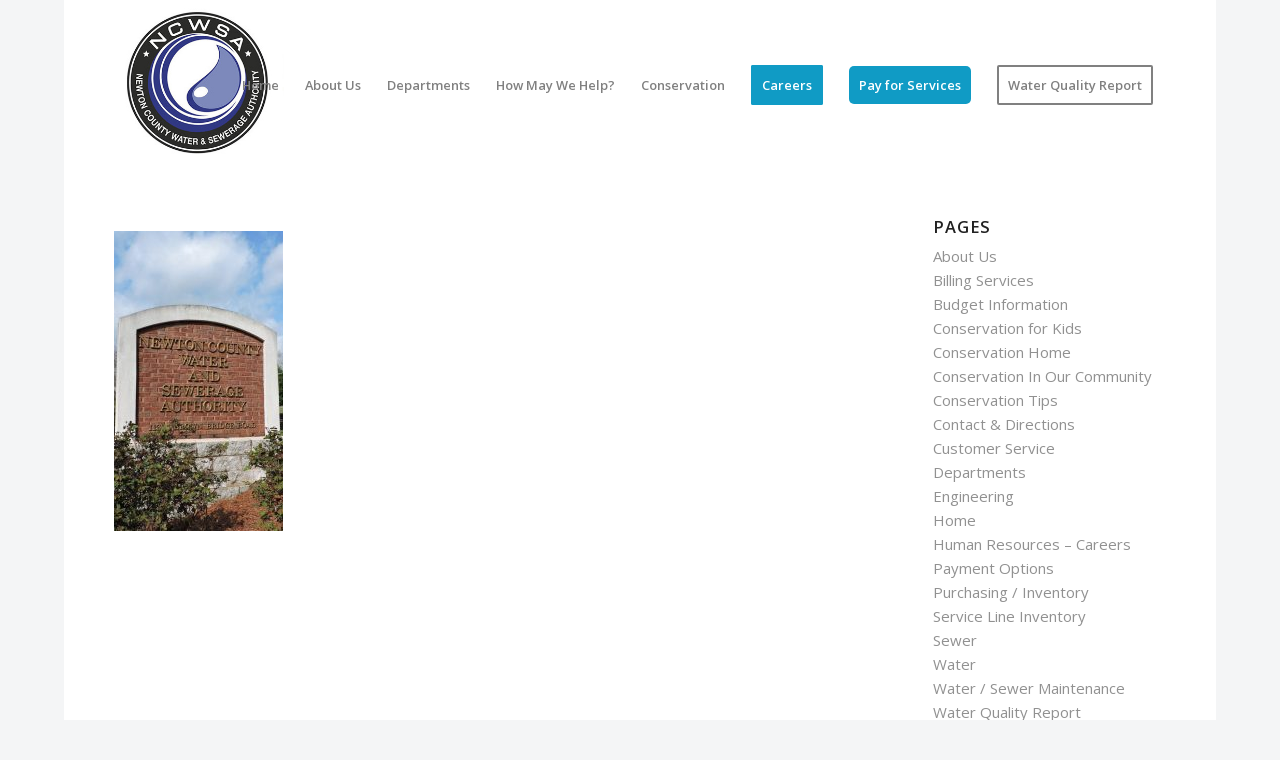

--- FILE ---
content_type: text/html; charset=UTF-8
request_url: https://ncwsa.us/home/dscn0029/
body_size: 13644
content:
<!DOCTYPE html>
<html dir="ltr" lang="en-US" class="html_boxed responsive av-preloader-disabled av-default-lightbox  html_header_top html_logo_left html_main_nav_header html_menu_right html_custom html_header_sticky html_header_shrinking_disabled html_mobile_menu_tablet html_header_searchicon_disabled html_content_align_center html_header_unstick_top_disabled html_header_stretch_disabled html_minimal_header html_av-overlay-side html_av-overlay-side-classic html_av-submenu-noclone html_entry_id_484 av-cookies-no-cookie-consent av-no-preview html_text_menu_active ">
<head>
<meta charset="UTF-8" />
<meta name="robots" content="index, follow" />


<!-- mobile setting -->
<meta name="viewport" content="width=device-width, initial-scale=1">

<!-- Scripts/CSS and wp_head hook -->
<title>| Newton County Water Authority, Newton Co. GA</title>

		<!-- All in One SEO 4.9.2 - aioseo.com -->
	<meta name="robots" content="max-image-preview:large" />
	<link rel="canonical" href="https://ncwsa.us/home/dscn0029/" />
	<meta name="generator" content="All in One SEO (AIOSEO) 4.9.2" />
		<script type="application/ld+json" class="aioseo-schema">
			{"@context":"https:\/\/schema.org","@graph":[{"@type":"BreadcrumbList","@id":"https:\/\/ncwsa.us\/home\/dscn0029\/#breadcrumblist","itemListElement":[{"@type":"ListItem","@id":"https:\/\/ncwsa.us#listItem","position":1,"name":"Home","item":"https:\/\/ncwsa.us"},{"@type":"ListItem","@id":"https:\/\/ncwsa.us\/home\/dscn0029\/#listItem","position":2,"previousItem":{"@type":"ListItem","@id":"https:\/\/ncwsa.us#listItem","name":"Home"}}]},{"@type":"ItemPage","@id":"https:\/\/ncwsa.us\/home\/dscn0029\/#itempage","url":"https:\/\/ncwsa.us\/home\/dscn0029\/","name":"| Newton County Water Authority, Newton Co. GA","inLanguage":"en-US","isPartOf":{"@id":"https:\/\/ncwsa.us\/#website"},"breadcrumb":{"@id":"https:\/\/ncwsa.us\/home\/dscn0029\/#breadcrumblist"},"author":{"@id":"https:\/\/ncwsa.us\/author\/tmc\/#author"},"creator":{"@id":"https:\/\/ncwsa.us\/author\/tmc\/#author"},"datePublished":"2018-03-01T10:38:20-05:00","dateModified":"2019-03-18T09:31:10-04:00"},{"@type":"Organization","@id":"https:\/\/ncwsa.us\/#organization","name":"Newton County Water Authority, Newton Co. GA","description":"Water & Authority and Conservation for Newton County Georgia","url":"https:\/\/ncwsa.us\/"},{"@type":"Person","@id":"https:\/\/ncwsa.us\/author\/tmc\/#author","url":"https:\/\/ncwsa.us\/author\/tmc\/","name":"Tim","image":{"@type":"ImageObject","@id":"https:\/\/ncwsa.us\/home\/dscn0029\/#authorImage","url":"https:\/\/secure.gravatar.com\/avatar\/64680614f6e9dda358284e7fcd7369a8491c8d56f55fcbebd284d3e3169981c2?s=96&d=mm&r=g","width":96,"height":96,"caption":"Tim"}},{"@type":"WebSite","@id":"https:\/\/ncwsa.us\/#website","url":"https:\/\/ncwsa.us\/","name":"Newton County Water Authority, Newton Co. GA","description":"Water & Authority and Conservation for Newton County Georgia","inLanguage":"en-US","publisher":{"@id":"https:\/\/ncwsa.us\/#organization"}}]}
		</script>
		<!-- All in One SEO -->

<link rel='dns-prefetch' href='//www.googletagmanager.com' />
<link rel="alternate" type="application/rss+xml" title="Newton County Water Authority, Newton Co. GA &raquo; Feed" href="https://ncwsa.us/feed/" />
<link rel="alternate" type="application/rss+xml" title="Newton County Water Authority, Newton Co. GA &raquo; Comments Feed" href="https://ncwsa.us/comments/feed/" />
<link rel="alternate" title="oEmbed (JSON)" type="application/json+oembed" href="https://ncwsa.us/wp-json/oembed/1.0/embed?url=https%3A%2F%2Fncwsa.us%2Fhome%2Fdscn0029%2F" />
<link rel="alternate" title="oEmbed (XML)" type="text/xml+oembed" href="https://ncwsa.us/wp-json/oembed/1.0/embed?url=https%3A%2F%2Fncwsa.us%2Fhome%2Fdscn0029%2F&#038;format=xml" />

<!-- google webfont font replacement -->

			<script type='text/javascript'>

				(function() {
					
					/*	check if webfonts are disabled by user setting via cookie - or user must opt in.	*/
					var html = document.getElementsByTagName('html')[0];
					var cookie_check = html.className.indexOf('av-cookies-needs-opt-in') >= 0 || html.className.indexOf('av-cookies-can-opt-out') >= 0;
					var allow_continue = true;
					var silent_accept_cookie = html.className.indexOf('av-cookies-user-silent-accept') >= 0;

					if( cookie_check && ! silent_accept_cookie )
					{
						if( ! document.cookie.match(/aviaCookieConsent/) || html.className.indexOf('av-cookies-session-refused') >= 0 )
						{
							allow_continue = false;
						}
						else
						{
							if( ! document.cookie.match(/aviaPrivacyRefuseCookiesHideBar/) )
							{
								allow_continue = false;
							}
							else if( ! document.cookie.match(/aviaPrivacyEssentialCookiesEnabled/) )
							{
								allow_continue = false;
							}
							else if( document.cookie.match(/aviaPrivacyGoogleWebfontsDisabled/) )
							{
								allow_continue = false;
							}
						}
					}
					
					if( allow_continue )
					{
						var f = document.createElement('link');
					
						f.type 	= 'text/css';
						f.rel 	= 'stylesheet';
						f.href 	= '//fonts.googleapis.com/css?family=Open+Sans:400,600';
						f.id 	= 'avia-google-webfont';

						document.getElementsByTagName('head')[0].appendChild(f);
					}
				})();
			
			</script>
			<style id='wp-img-auto-sizes-contain-inline-css' type='text/css'>
img:is([sizes=auto i],[sizes^="auto," i]){contain-intrinsic-size:3000px 1500px}
/*# sourceURL=wp-img-auto-sizes-contain-inline-css */
</style>
<link rel='stylesheet' id='avia-grid-css' href='https://ncwsa.us/wp-content/themes/enfold/css/grid.css?ver=4.7.6.4' type='text/css' media='all' />
<link rel='stylesheet' id='avia-base-css' href='https://ncwsa.us/wp-content/themes/enfold/css/base.css?ver=4.7.6.4' type='text/css' media='all' />
<link rel='stylesheet' id='avia-layout-css' href='https://ncwsa.us/wp-content/themes/enfold/css/layout.css?ver=4.7.6.4' type='text/css' media='all' />
<link rel='stylesheet' id='avia-module-audioplayer-css' href='https://ncwsa.us/wp-content/themes/enfold/config-templatebuilder/avia-shortcodes/audio-player/audio-player.css?ver=1a6033e5e9eb09475dcc31c18654f4f1' type='text/css' media='all' />
<link rel='stylesheet' id='avia-module-blog-css' href='https://ncwsa.us/wp-content/themes/enfold/config-templatebuilder/avia-shortcodes/blog/blog.css?ver=1a6033e5e9eb09475dcc31c18654f4f1' type='text/css' media='all' />
<link rel='stylesheet' id='avia-module-postslider-css' href='https://ncwsa.us/wp-content/themes/enfold/config-templatebuilder/avia-shortcodes/postslider/postslider.css?ver=1a6033e5e9eb09475dcc31c18654f4f1' type='text/css' media='all' />
<link rel='stylesheet' id='avia-module-button-css' href='https://ncwsa.us/wp-content/themes/enfold/config-templatebuilder/avia-shortcodes/buttons/buttons.css?ver=1a6033e5e9eb09475dcc31c18654f4f1' type='text/css' media='all' />
<link rel='stylesheet' id='avia-module-buttonrow-css' href='https://ncwsa.us/wp-content/themes/enfold/config-templatebuilder/avia-shortcodes/buttonrow/buttonrow.css?ver=1a6033e5e9eb09475dcc31c18654f4f1' type='text/css' media='all' />
<link rel='stylesheet' id='avia-module-button-fullwidth-css' href='https://ncwsa.us/wp-content/themes/enfold/config-templatebuilder/avia-shortcodes/buttons_fullwidth/buttons_fullwidth.css?ver=1a6033e5e9eb09475dcc31c18654f4f1' type='text/css' media='all' />
<link rel='stylesheet' id='avia-module-catalogue-css' href='https://ncwsa.us/wp-content/themes/enfold/config-templatebuilder/avia-shortcodes/catalogue/catalogue.css?ver=1a6033e5e9eb09475dcc31c18654f4f1' type='text/css' media='all' />
<link rel='stylesheet' id='avia-module-comments-css' href='https://ncwsa.us/wp-content/themes/enfold/config-templatebuilder/avia-shortcodes/comments/comments.css?ver=1a6033e5e9eb09475dcc31c18654f4f1' type='text/css' media='all' />
<link rel='stylesheet' id='avia-module-contact-css' href='https://ncwsa.us/wp-content/themes/enfold/config-templatebuilder/avia-shortcodes/contact/contact.css?ver=1a6033e5e9eb09475dcc31c18654f4f1' type='text/css' media='all' />
<link rel='stylesheet' id='avia-module-slideshow-css' href='https://ncwsa.us/wp-content/themes/enfold/config-templatebuilder/avia-shortcodes/slideshow/slideshow.css?ver=1a6033e5e9eb09475dcc31c18654f4f1' type='text/css' media='all' />
<link rel='stylesheet' id='avia-module-slideshow-contentpartner-css' href='https://ncwsa.us/wp-content/themes/enfold/config-templatebuilder/avia-shortcodes/contentslider/contentslider.css?ver=1a6033e5e9eb09475dcc31c18654f4f1' type='text/css' media='all' />
<link rel='stylesheet' id='avia-module-countdown-css' href='https://ncwsa.us/wp-content/themes/enfold/config-templatebuilder/avia-shortcodes/countdown/countdown.css?ver=1a6033e5e9eb09475dcc31c18654f4f1' type='text/css' media='all' />
<link rel='stylesheet' id='avia-module-gallery-css' href='https://ncwsa.us/wp-content/themes/enfold/config-templatebuilder/avia-shortcodes/gallery/gallery.css?ver=1a6033e5e9eb09475dcc31c18654f4f1' type='text/css' media='all' />
<link rel='stylesheet' id='avia-module-gallery-hor-css' href='https://ncwsa.us/wp-content/themes/enfold/config-templatebuilder/avia-shortcodes/gallery_horizontal/gallery_horizontal.css?ver=1a6033e5e9eb09475dcc31c18654f4f1' type='text/css' media='all' />
<link rel='stylesheet' id='avia-module-maps-css' href='https://ncwsa.us/wp-content/themes/enfold/config-templatebuilder/avia-shortcodes/google_maps/google_maps.css?ver=1a6033e5e9eb09475dcc31c18654f4f1' type='text/css' media='all' />
<link rel='stylesheet' id='avia-module-gridrow-css' href='https://ncwsa.us/wp-content/themes/enfold/config-templatebuilder/avia-shortcodes/grid_row/grid_row.css?ver=1a6033e5e9eb09475dcc31c18654f4f1' type='text/css' media='all' />
<link rel='stylesheet' id='avia-module-heading-css' href='https://ncwsa.us/wp-content/themes/enfold/config-templatebuilder/avia-shortcodes/heading/heading.css?ver=1a6033e5e9eb09475dcc31c18654f4f1' type='text/css' media='all' />
<link rel='stylesheet' id='avia-module-rotator-css' href='https://ncwsa.us/wp-content/themes/enfold/config-templatebuilder/avia-shortcodes/headline_rotator/headline_rotator.css?ver=1a6033e5e9eb09475dcc31c18654f4f1' type='text/css' media='all' />
<link rel='stylesheet' id='avia-module-hr-css' href='https://ncwsa.us/wp-content/themes/enfold/config-templatebuilder/avia-shortcodes/hr/hr.css?ver=1a6033e5e9eb09475dcc31c18654f4f1' type='text/css' media='all' />
<link rel='stylesheet' id='avia-module-icon-css' href='https://ncwsa.us/wp-content/themes/enfold/config-templatebuilder/avia-shortcodes/icon/icon.css?ver=1a6033e5e9eb09475dcc31c18654f4f1' type='text/css' media='all' />
<link rel='stylesheet' id='avia-module-iconbox-css' href='https://ncwsa.us/wp-content/themes/enfold/config-templatebuilder/avia-shortcodes/iconbox/iconbox.css?ver=1a6033e5e9eb09475dcc31c18654f4f1' type='text/css' media='all' />
<link rel='stylesheet' id='avia-module-icongrid-css' href='https://ncwsa.us/wp-content/themes/enfold/config-templatebuilder/avia-shortcodes/icongrid/icongrid.css?ver=1a6033e5e9eb09475dcc31c18654f4f1' type='text/css' media='all' />
<link rel='stylesheet' id='avia-module-iconlist-css' href='https://ncwsa.us/wp-content/themes/enfold/config-templatebuilder/avia-shortcodes/iconlist/iconlist.css?ver=1a6033e5e9eb09475dcc31c18654f4f1' type='text/css' media='all' />
<link rel='stylesheet' id='avia-module-image-css' href='https://ncwsa.us/wp-content/themes/enfold/config-templatebuilder/avia-shortcodes/image/image.css?ver=1a6033e5e9eb09475dcc31c18654f4f1' type='text/css' media='all' />
<link rel='stylesheet' id='avia-module-hotspot-css' href='https://ncwsa.us/wp-content/themes/enfold/config-templatebuilder/avia-shortcodes/image_hotspots/image_hotspots.css?ver=1a6033e5e9eb09475dcc31c18654f4f1' type='text/css' media='all' />
<link rel='stylesheet' id='avia-module-magazine-css' href='https://ncwsa.us/wp-content/themes/enfold/config-templatebuilder/avia-shortcodes/magazine/magazine.css?ver=1a6033e5e9eb09475dcc31c18654f4f1' type='text/css' media='all' />
<link rel='stylesheet' id='avia-module-masonry-css' href='https://ncwsa.us/wp-content/themes/enfold/config-templatebuilder/avia-shortcodes/masonry_entries/masonry_entries.css?ver=1a6033e5e9eb09475dcc31c18654f4f1' type='text/css' media='all' />
<link rel='stylesheet' id='avia-siteloader-css' href='https://ncwsa.us/wp-content/themes/enfold/css/avia-snippet-site-preloader.css?ver=1a6033e5e9eb09475dcc31c18654f4f1' type='text/css' media='all' />
<link rel='stylesheet' id='avia-module-menu-css' href='https://ncwsa.us/wp-content/themes/enfold/config-templatebuilder/avia-shortcodes/menu/menu.css?ver=1a6033e5e9eb09475dcc31c18654f4f1' type='text/css' media='all' />
<link rel='stylesheet' id='avia-modfule-notification-css' href='https://ncwsa.us/wp-content/themes/enfold/config-templatebuilder/avia-shortcodes/notification/notification.css?ver=1a6033e5e9eb09475dcc31c18654f4f1' type='text/css' media='all' />
<link rel='stylesheet' id='avia-module-numbers-css' href='https://ncwsa.us/wp-content/themes/enfold/config-templatebuilder/avia-shortcodes/numbers/numbers.css?ver=1a6033e5e9eb09475dcc31c18654f4f1' type='text/css' media='all' />
<link rel='stylesheet' id='avia-module-portfolio-css' href='https://ncwsa.us/wp-content/themes/enfold/config-templatebuilder/avia-shortcodes/portfolio/portfolio.css?ver=1a6033e5e9eb09475dcc31c18654f4f1' type='text/css' media='all' />
<link rel='stylesheet' id='avia-module-post-metadata-css' href='https://ncwsa.us/wp-content/themes/enfold/config-templatebuilder/avia-shortcodes/post_metadata/post_metadata.css?ver=1a6033e5e9eb09475dcc31c18654f4f1' type='text/css' media='all' />
<link rel='stylesheet' id='avia-module-progress-bar-css' href='https://ncwsa.us/wp-content/themes/enfold/config-templatebuilder/avia-shortcodes/progressbar/progressbar.css?ver=1a6033e5e9eb09475dcc31c18654f4f1' type='text/css' media='all' />
<link rel='stylesheet' id='avia-module-promobox-css' href='https://ncwsa.us/wp-content/themes/enfold/config-templatebuilder/avia-shortcodes/promobox/promobox.css?ver=1a6033e5e9eb09475dcc31c18654f4f1' type='text/css' media='all' />
<link rel='stylesheet' id='avia-sc-search-css' href='https://ncwsa.us/wp-content/themes/enfold/config-templatebuilder/avia-shortcodes/search/search.css?ver=1a6033e5e9eb09475dcc31c18654f4f1' type='text/css' media='all' />
<link rel='stylesheet' id='avia-module-slideshow-accordion-css' href='https://ncwsa.us/wp-content/themes/enfold/config-templatebuilder/avia-shortcodes/slideshow_accordion/slideshow_accordion.css?ver=1a6033e5e9eb09475dcc31c18654f4f1' type='text/css' media='all' />
<link rel='stylesheet' id='avia-module-slideshow-feature-image-css' href='https://ncwsa.us/wp-content/themes/enfold/config-templatebuilder/avia-shortcodes/slideshow_feature_image/slideshow_feature_image.css?ver=1a6033e5e9eb09475dcc31c18654f4f1' type='text/css' media='all' />
<link rel='stylesheet' id='avia-module-slideshow-fullsize-css' href='https://ncwsa.us/wp-content/themes/enfold/config-templatebuilder/avia-shortcodes/slideshow_fullsize/slideshow_fullsize.css?ver=1a6033e5e9eb09475dcc31c18654f4f1' type='text/css' media='all' />
<link rel='stylesheet' id='avia-module-slideshow-fullscreen-css' href='https://ncwsa.us/wp-content/themes/enfold/config-templatebuilder/avia-shortcodes/slideshow_fullscreen/slideshow_fullscreen.css?ver=1a6033e5e9eb09475dcc31c18654f4f1' type='text/css' media='all' />
<link rel='stylesheet' id='avia-module-social-css' href='https://ncwsa.us/wp-content/themes/enfold/config-templatebuilder/avia-shortcodes/social_share/social_share.css?ver=1a6033e5e9eb09475dcc31c18654f4f1' type='text/css' media='all' />
<link rel='stylesheet' id='avia-module-tabsection-css' href='https://ncwsa.us/wp-content/themes/enfold/config-templatebuilder/avia-shortcodes/tab_section/tab_section.css?ver=1a6033e5e9eb09475dcc31c18654f4f1' type='text/css' media='all' />
<link rel='stylesheet' id='avia-module-table-css' href='https://ncwsa.us/wp-content/themes/enfold/config-templatebuilder/avia-shortcodes/table/table.css?ver=1a6033e5e9eb09475dcc31c18654f4f1' type='text/css' media='all' />
<link rel='stylesheet' id='avia-module-tabs-css' href='https://ncwsa.us/wp-content/themes/enfold/config-templatebuilder/avia-shortcodes/tabs/tabs.css?ver=1a6033e5e9eb09475dcc31c18654f4f1' type='text/css' media='all' />
<link rel='stylesheet' id='avia-module-team-css' href='https://ncwsa.us/wp-content/themes/enfold/config-templatebuilder/avia-shortcodes/team/team.css?ver=1a6033e5e9eb09475dcc31c18654f4f1' type='text/css' media='all' />
<link rel='stylesheet' id='avia-module-testimonials-css' href='https://ncwsa.us/wp-content/themes/enfold/config-templatebuilder/avia-shortcodes/testimonials/testimonials.css?ver=1a6033e5e9eb09475dcc31c18654f4f1' type='text/css' media='all' />
<link rel='stylesheet' id='avia-module-timeline-css' href='https://ncwsa.us/wp-content/themes/enfold/config-templatebuilder/avia-shortcodes/timeline/timeline.css?ver=1a6033e5e9eb09475dcc31c18654f4f1' type='text/css' media='all' />
<link rel='stylesheet' id='avia-module-toggles-css' href='https://ncwsa.us/wp-content/themes/enfold/config-templatebuilder/avia-shortcodes/toggles/toggles.css?ver=1a6033e5e9eb09475dcc31c18654f4f1' type='text/css' media='all' />
<link rel='stylesheet' id='avia-module-video-css' href='https://ncwsa.us/wp-content/themes/enfold/config-templatebuilder/avia-shortcodes/video/video.css?ver=1a6033e5e9eb09475dcc31c18654f4f1' type='text/css' media='all' />
<style id='wp-emoji-styles-inline-css' type='text/css'>

	img.wp-smiley, img.emoji {
		display: inline !important;
		border: none !important;
		box-shadow: none !important;
		height: 1em !important;
		width: 1em !important;
		margin: 0 0.07em !important;
		vertical-align: -0.1em !important;
		background: none !important;
		padding: 0 !important;
	}
/*# sourceURL=wp-emoji-styles-inline-css */
</style>
<style id='wp-block-library-inline-css' type='text/css'>
:root{--wp-block-synced-color:#7a00df;--wp-block-synced-color--rgb:122,0,223;--wp-bound-block-color:var(--wp-block-synced-color);--wp-editor-canvas-background:#ddd;--wp-admin-theme-color:#007cba;--wp-admin-theme-color--rgb:0,124,186;--wp-admin-theme-color-darker-10:#006ba1;--wp-admin-theme-color-darker-10--rgb:0,107,160.5;--wp-admin-theme-color-darker-20:#005a87;--wp-admin-theme-color-darker-20--rgb:0,90,135;--wp-admin-border-width-focus:2px}@media (min-resolution:192dpi){:root{--wp-admin-border-width-focus:1.5px}}.wp-element-button{cursor:pointer}:root .has-very-light-gray-background-color{background-color:#eee}:root .has-very-dark-gray-background-color{background-color:#313131}:root .has-very-light-gray-color{color:#eee}:root .has-very-dark-gray-color{color:#313131}:root .has-vivid-green-cyan-to-vivid-cyan-blue-gradient-background{background:linear-gradient(135deg,#00d084,#0693e3)}:root .has-purple-crush-gradient-background{background:linear-gradient(135deg,#34e2e4,#4721fb 50%,#ab1dfe)}:root .has-hazy-dawn-gradient-background{background:linear-gradient(135deg,#faaca8,#dad0ec)}:root .has-subdued-olive-gradient-background{background:linear-gradient(135deg,#fafae1,#67a671)}:root .has-atomic-cream-gradient-background{background:linear-gradient(135deg,#fdd79a,#004a59)}:root .has-nightshade-gradient-background{background:linear-gradient(135deg,#330968,#31cdcf)}:root .has-midnight-gradient-background{background:linear-gradient(135deg,#020381,#2874fc)}:root{--wp--preset--font-size--normal:16px;--wp--preset--font-size--huge:42px}.has-regular-font-size{font-size:1em}.has-larger-font-size{font-size:2.625em}.has-normal-font-size{font-size:var(--wp--preset--font-size--normal)}.has-huge-font-size{font-size:var(--wp--preset--font-size--huge)}.has-text-align-center{text-align:center}.has-text-align-left{text-align:left}.has-text-align-right{text-align:right}.has-fit-text{white-space:nowrap!important}#end-resizable-editor-section{display:none}.aligncenter{clear:both}.items-justified-left{justify-content:flex-start}.items-justified-center{justify-content:center}.items-justified-right{justify-content:flex-end}.items-justified-space-between{justify-content:space-between}.screen-reader-text{border:0;clip-path:inset(50%);height:1px;margin:-1px;overflow:hidden;padding:0;position:absolute;width:1px;word-wrap:normal!important}.screen-reader-text:focus{background-color:#ddd;clip-path:none;color:#444;display:block;font-size:1em;height:auto;left:5px;line-height:normal;padding:15px 23px 14px;text-decoration:none;top:5px;width:auto;z-index:100000}html :where(.has-border-color){border-style:solid}html :where([style*=border-top-color]){border-top-style:solid}html :where([style*=border-right-color]){border-right-style:solid}html :where([style*=border-bottom-color]){border-bottom-style:solid}html :where([style*=border-left-color]){border-left-style:solid}html :where([style*=border-width]){border-style:solid}html :where([style*=border-top-width]){border-top-style:solid}html :where([style*=border-right-width]){border-right-style:solid}html :where([style*=border-bottom-width]){border-bottom-style:solid}html :where([style*=border-left-width]){border-left-style:solid}html :where(img[class*=wp-image-]){height:auto;max-width:100%}:where(figure){margin:0 0 1em}html :where(.is-position-sticky){--wp-admin--admin-bar--position-offset:var(--wp-admin--admin-bar--height,0px)}@media screen and (max-width:600px){html :where(.is-position-sticky){--wp-admin--admin-bar--position-offset:0px}}

/*# sourceURL=wp-block-library-inline-css */
</style><style id='global-styles-inline-css' type='text/css'>
:root{--wp--preset--aspect-ratio--square: 1;--wp--preset--aspect-ratio--4-3: 4/3;--wp--preset--aspect-ratio--3-4: 3/4;--wp--preset--aspect-ratio--3-2: 3/2;--wp--preset--aspect-ratio--2-3: 2/3;--wp--preset--aspect-ratio--16-9: 16/9;--wp--preset--aspect-ratio--9-16: 9/16;--wp--preset--color--black: #000000;--wp--preset--color--cyan-bluish-gray: #abb8c3;--wp--preset--color--white: #ffffff;--wp--preset--color--pale-pink: #f78da7;--wp--preset--color--vivid-red: #cf2e2e;--wp--preset--color--luminous-vivid-orange: #ff6900;--wp--preset--color--luminous-vivid-amber: #fcb900;--wp--preset--color--light-green-cyan: #7bdcb5;--wp--preset--color--vivid-green-cyan: #00d084;--wp--preset--color--pale-cyan-blue: #8ed1fc;--wp--preset--color--vivid-cyan-blue: #0693e3;--wp--preset--color--vivid-purple: #9b51e0;--wp--preset--gradient--vivid-cyan-blue-to-vivid-purple: linear-gradient(135deg,rgb(6,147,227) 0%,rgb(155,81,224) 100%);--wp--preset--gradient--light-green-cyan-to-vivid-green-cyan: linear-gradient(135deg,rgb(122,220,180) 0%,rgb(0,208,130) 100%);--wp--preset--gradient--luminous-vivid-amber-to-luminous-vivid-orange: linear-gradient(135deg,rgb(252,185,0) 0%,rgb(255,105,0) 100%);--wp--preset--gradient--luminous-vivid-orange-to-vivid-red: linear-gradient(135deg,rgb(255,105,0) 0%,rgb(207,46,46) 100%);--wp--preset--gradient--very-light-gray-to-cyan-bluish-gray: linear-gradient(135deg,rgb(238,238,238) 0%,rgb(169,184,195) 100%);--wp--preset--gradient--cool-to-warm-spectrum: linear-gradient(135deg,rgb(74,234,220) 0%,rgb(151,120,209) 20%,rgb(207,42,186) 40%,rgb(238,44,130) 60%,rgb(251,105,98) 80%,rgb(254,248,76) 100%);--wp--preset--gradient--blush-light-purple: linear-gradient(135deg,rgb(255,206,236) 0%,rgb(152,150,240) 100%);--wp--preset--gradient--blush-bordeaux: linear-gradient(135deg,rgb(254,205,165) 0%,rgb(254,45,45) 50%,rgb(107,0,62) 100%);--wp--preset--gradient--luminous-dusk: linear-gradient(135deg,rgb(255,203,112) 0%,rgb(199,81,192) 50%,rgb(65,88,208) 100%);--wp--preset--gradient--pale-ocean: linear-gradient(135deg,rgb(255,245,203) 0%,rgb(182,227,212) 50%,rgb(51,167,181) 100%);--wp--preset--gradient--electric-grass: linear-gradient(135deg,rgb(202,248,128) 0%,rgb(113,206,126) 100%);--wp--preset--gradient--midnight: linear-gradient(135deg,rgb(2,3,129) 0%,rgb(40,116,252) 100%);--wp--preset--font-size--small: 13px;--wp--preset--font-size--medium: 20px;--wp--preset--font-size--large: 36px;--wp--preset--font-size--x-large: 42px;--wp--preset--spacing--20: 0.44rem;--wp--preset--spacing--30: 0.67rem;--wp--preset--spacing--40: 1rem;--wp--preset--spacing--50: 1.5rem;--wp--preset--spacing--60: 2.25rem;--wp--preset--spacing--70: 3.38rem;--wp--preset--spacing--80: 5.06rem;--wp--preset--shadow--natural: 6px 6px 9px rgba(0, 0, 0, 0.2);--wp--preset--shadow--deep: 12px 12px 50px rgba(0, 0, 0, 0.4);--wp--preset--shadow--sharp: 6px 6px 0px rgba(0, 0, 0, 0.2);--wp--preset--shadow--outlined: 6px 6px 0px -3px rgb(255, 255, 255), 6px 6px rgb(0, 0, 0);--wp--preset--shadow--crisp: 6px 6px 0px rgb(0, 0, 0);}:where(.is-layout-flex){gap: 0.5em;}:where(.is-layout-grid){gap: 0.5em;}body .is-layout-flex{display: flex;}.is-layout-flex{flex-wrap: wrap;align-items: center;}.is-layout-flex > :is(*, div){margin: 0;}body .is-layout-grid{display: grid;}.is-layout-grid > :is(*, div){margin: 0;}:where(.wp-block-columns.is-layout-flex){gap: 2em;}:where(.wp-block-columns.is-layout-grid){gap: 2em;}:where(.wp-block-post-template.is-layout-flex){gap: 1.25em;}:where(.wp-block-post-template.is-layout-grid){gap: 1.25em;}.has-black-color{color: var(--wp--preset--color--black) !important;}.has-cyan-bluish-gray-color{color: var(--wp--preset--color--cyan-bluish-gray) !important;}.has-white-color{color: var(--wp--preset--color--white) !important;}.has-pale-pink-color{color: var(--wp--preset--color--pale-pink) !important;}.has-vivid-red-color{color: var(--wp--preset--color--vivid-red) !important;}.has-luminous-vivid-orange-color{color: var(--wp--preset--color--luminous-vivid-orange) !important;}.has-luminous-vivid-amber-color{color: var(--wp--preset--color--luminous-vivid-amber) !important;}.has-light-green-cyan-color{color: var(--wp--preset--color--light-green-cyan) !important;}.has-vivid-green-cyan-color{color: var(--wp--preset--color--vivid-green-cyan) !important;}.has-pale-cyan-blue-color{color: var(--wp--preset--color--pale-cyan-blue) !important;}.has-vivid-cyan-blue-color{color: var(--wp--preset--color--vivid-cyan-blue) !important;}.has-vivid-purple-color{color: var(--wp--preset--color--vivid-purple) !important;}.has-black-background-color{background-color: var(--wp--preset--color--black) !important;}.has-cyan-bluish-gray-background-color{background-color: var(--wp--preset--color--cyan-bluish-gray) !important;}.has-white-background-color{background-color: var(--wp--preset--color--white) !important;}.has-pale-pink-background-color{background-color: var(--wp--preset--color--pale-pink) !important;}.has-vivid-red-background-color{background-color: var(--wp--preset--color--vivid-red) !important;}.has-luminous-vivid-orange-background-color{background-color: var(--wp--preset--color--luminous-vivid-orange) !important;}.has-luminous-vivid-amber-background-color{background-color: var(--wp--preset--color--luminous-vivid-amber) !important;}.has-light-green-cyan-background-color{background-color: var(--wp--preset--color--light-green-cyan) !important;}.has-vivid-green-cyan-background-color{background-color: var(--wp--preset--color--vivid-green-cyan) !important;}.has-pale-cyan-blue-background-color{background-color: var(--wp--preset--color--pale-cyan-blue) !important;}.has-vivid-cyan-blue-background-color{background-color: var(--wp--preset--color--vivid-cyan-blue) !important;}.has-vivid-purple-background-color{background-color: var(--wp--preset--color--vivid-purple) !important;}.has-black-border-color{border-color: var(--wp--preset--color--black) !important;}.has-cyan-bluish-gray-border-color{border-color: var(--wp--preset--color--cyan-bluish-gray) !important;}.has-white-border-color{border-color: var(--wp--preset--color--white) !important;}.has-pale-pink-border-color{border-color: var(--wp--preset--color--pale-pink) !important;}.has-vivid-red-border-color{border-color: var(--wp--preset--color--vivid-red) !important;}.has-luminous-vivid-orange-border-color{border-color: var(--wp--preset--color--luminous-vivid-orange) !important;}.has-luminous-vivid-amber-border-color{border-color: var(--wp--preset--color--luminous-vivid-amber) !important;}.has-light-green-cyan-border-color{border-color: var(--wp--preset--color--light-green-cyan) !important;}.has-vivid-green-cyan-border-color{border-color: var(--wp--preset--color--vivid-green-cyan) !important;}.has-pale-cyan-blue-border-color{border-color: var(--wp--preset--color--pale-cyan-blue) !important;}.has-vivid-cyan-blue-border-color{border-color: var(--wp--preset--color--vivid-cyan-blue) !important;}.has-vivid-purple-border-color{border-color: var(--wp--preset--color--vivid-purple) !important;}.has-vivid-cyan-blue-to-vivid-purple-gradient-background{background: var(--wp--preset--gradient--vivid-cyan-blue-to-vivid-purple) !important;}.has-light-green-cyan-to-vivid-green-cyan-gradient-background{background: var(--wp--preset--gradient--light-green-cyan-to-vivid-green-cyan) !important;}.has-luminous-vivid-amber-to-luminous-vivid-orange-gradient-background{background: var(--wp--preset--gradient--luminous-vivid-amber-to-luminous-vivid-orange) !important;}.has-luminous-vivid-orange-to-vivid-red-gradient-background{background: var(--wp--preset--gradient--luminous-vivid-orange-to-vivid-red) !important;}.has-very-light-gray-to-cyan-bluish-gray-gradient-background{background: var(--wp--preset--gradient--very-light-gray-to-cyan-bluish-gray) !important;}.has-cool-to-warm-spectrum-gradient-background{background: var(--wp--preset--gradient--cool-to-warm-spectrum) !important;}.has-blush-light-purple-gradient-background{background: var(--wp--preset--gradient--blush-light-purple) !important;}.has-blush-bordeaux-gradient-background{background: var(--wp--preset--gradient--blush-bordeaux) !important;}.has-luminous-dusk-gradient-background{background: var(--wp--preset--gradient--luminous-dusk) !important;}.has-pale-ocean-gradient-background{background: var(--wp--preset--gradient--pale-ocean) !important;}.has-electric-grass-gradient-background{background: var(--wp--preset--gradient--electric-grass) !important;}.has-midnight-gradient-background{background: var(--wp--preset--gradient--midnight) !important;}.has-small-font-size{font-size: var(--wp--preset--font-size--small) !important;}.has-medium-font-size{font-size: var(--wp--preset--font-size--medium) !important;}.has-large-font-size{font-size: var(--wp--preset--font-size--large) !important;}.has-x-large-font-size{font-size: var(--wp--preset--font-size--x-large) !important;}
/*# sourceURL=global-styles-inline-css */
</style>

<style id='classic-theme-styles-inline-css' type='text/css'>
/*! This file is auto-generated */
.wp-block-button__link{color:#fff;background-color:#32373c;border-radius:9999px;box-shadow:none;text-decoration:none;padding:calc(.667em + 2px) calc(1.333em + 2px);font-size:1.125em}.wp-block-file__button{background:#32373c;color:#fff;text-decoration:none}
/*# sourceURL=/wp-includes/css/classic-themes.min.css */
</style>
<link rel='stylesheet' id='contact-form-7-css' href='https://ncwsa.us/wp-content/plugins/contact-form-7/includes/css/styles.css?ver=6.1.4' type='text/css' media='all' />
<link rel='stylesheet' id='parent-style-css' href='https://ncwsa.us/wp-content/themes/enfold/style.css?ver=1a6033e5e9eb09475dcc31c18654f4f1' type='text/css' media='all' />
<link rel='stylesheet' id='child-style-css' href='https://ncwsa.us/wp-content/themes/ncwsa/style.css?ver=1a6033e5e9eb09475dcc31c18654f4f1' type='text/css' media='all' />
<link rel='stylesheet' id='avia-scs-css' href='https://ncwsa.us/wp-content/themes/enfold/css/shortcodes.css?ver=4.7.6.4' type='text/css' media='all' />
<link rel='stylesheet' id='avia-popup-css-css' href='https://ncwsa.us/wp-content/themes/enfold/js/aviapopup/magnific-popup.css?ver=4.7.6.4' type='text/css' media='screen' />
<link rel='stylesheet' id='avia-lightbox-css' href='https://ncwsa.us/wp-content/themes/enfold/css/avia-snippet-lightbox.css?ver=4.7.6.4' type='text/css' media='screen' />
<link rel='stylesheet' id='avia-widget-css-css' href='https://ncwsa.us/wp-content/themes/enfold/css/avia-snippet-widget.css?ver=4.7.6.4' type='text/css' media='screen' />
<link rel='stylesheet' id='avia-dynamic-css' href='https://ncwsa.us/wp-content/uploads/dynamic_avia/ncwsa.css?ver=6615948eae04b' type='text/css' media='all' />
<link rel='stylesheet' id='avia-custom-css' href='https://ncwsa.us/wp-content/themes/enfold/css/custom.css?ver=4.7.6.4' type='text/css' media='all' />
<link rel='stylesheet' id='avia-style-css' href='https://ncwsa.us/wp-content/themes/ncwsa/style.css?ver=4.7.6.4' type='text/css' media='all' />
<script type="text/javascript" src="https://ncwsa.us/wp-includes/js/jquery/jquery.min.js?ver=3.7.1" id="jquery-core-js"></script>
<script type="text/javascript" src="https://ncwsa.us/wp-includes/js/jquery/jquery-migrate.min.js?ver=3.4.1" id="jquery-migrate-js"></script>
<script type="text/javascript" src="https://ncwsa.us/wp-content/themes/enfold/js/avia-compat.js?ver=4.7.6.4" id="avia-compat-js"></script>
<link rel="https://api.w.org/" href="https://ncwsa.us/wp-json/" /><link rel="alternate" title="JSON" type="application/json" href="https://ncwsa.us/wp-json/wp/v2/media/484" /><link rel="EditURI" type="application/rsd+xml" title="RSD" href="https://ncwsa.us/xmlrpc.php?rsd" />

<link rel='shortlink' href='https://ncwsa.us/?p=484' />
<meta name="generator" content="Site Kit by Google 1.168.0" /><script type="text/javascript">
(function(url){
	if(/(?:Chrome\/26\.0\.1410\.63 Safari\/537\.31|WordfenceTestMonBot)/.test(navigator.userAgent)){ return; }
	var addEvent = function(evt, handler) {
		if (window.addEventListener) {
			document.addEventListener(evt, handler, false);
		} else if (window.attachEvent) {
			document.attachEvent('on' + evt, handler);
		}
	};
	var removeEvent = function(evt, handler) {
		if (window.removeEventListener) {
			document.removeEventListener(evt, handler, false);
		} else if (window.detachEvent) {
			document.detachEvent('on' + evt, handler);
		}
	};
	var evts = 'contextmenu dblclick drag dragend dragenter dragleave dragover dragstart drop keydown keypress keyup mousedown mousemove mouseout mouseover mouseup mousewheel scroll'.split(' ');
	var logHuman = function() {
		if (window.wfLogHumanRan) { return; }
		window.wfLogHumanRan = true;
		var wfscr = document.createElement('script');
		wfscr.type = 'text/javascript';
		wfscr.async = true;
		wfscr.src = url + '&r=' + Math.random();
		(document.getElementsByTagName('head')[0]||document.getElementsByTagName('body')[0]).appendChild(wfscr);
		for (var i = 0; i < evts.length; i++) {
			removeEvent(evts[i], logHuman);
		}
	};
	for (var i = 0; i < evts.length; i++) {
		addEvent(evts[i], logHuman);
	}
})('//ncwsa.us/?wordfence_lh=1&hid=BC58E427B7AB87FAE1B93578B3A60AFA');
</script><link rel="profile" href="http://gmpg.org/xfn/11" />
<link rel="alternate" type="application/rss+xml" title="Newton County Water Authority, Newton Co. GA RSS2 Feed" href="https://ncwsa.us/feed/" />
<link rel="pingback" href="https://ncwsa.us/xmlrpc.php" />

<style type='text/css' media='screen'>
 #top #header_main > .container, #top #header_main > .container .main_menu  .av-main-nav > li > a, #top #header_main #menu-item-shop .cart_dropdown_link{ height:170px; line-height: 170px; }
 .html_top_nav_header .av-logo-container{ height:170px;  }
 .html_header_top.html_header_sticky #top #wrap_all #main{ padding-top:168px; } 
</style>
<!--[if lt IE 9]><script src="https://ncwsa.us/wp-content/themes/enfold/js/html5shiv.js"></script><![endif]-->
<link rel="icon" href="https://ncwsa.us/wp-content/uploads/ncwsa-logo-4website2-80x80.jpg" type="image/x-icon">
<style type='text/css'>
@font-face {font-family: 'entypo-fontello'; font-weight: normal; font-style: normal; font-display: auto;
src: url('https://ncwsa.us/wp-content/themes/enfold/config-templatebuilder/avia-template-builder/assets/fonts/entypo-fontello.woff2') format('woff2'),
url('https://ncwsa.us/wp-content/themes/enfold/config-templatebuilder/avia-template-builder/assets/fonts/entypo-fontello.woff') format('woff'),
url('https://ncwsa.us/wp-content/themes/enfold/config-templatebuilder/avia-template-builder/assets/fonts/entypo-fontello.ttf') format('truetype'), 
url('https://ncwsa.us/wp-content/themes/enfold/config-templatebuilder/avia-template-builder/assets/fonts/entypo-fontello.svg#entypo-fontello') format('svg'),
url('https://ncwsa.us/wp-content/themes/enfold/config-templatebuilder/avia-template-builder/assets/fonts/entypo-fontello.eot'),
url('https://ncwsa.us/wp-content/themes/enfold/config-templatebuilder/avia-template-builder/assets/fonts/entypo-fontello.eot?#iefix') format('embedded-opentype');
} #top .avia-font-entypo-fontello, body .avia-font-entypo-fontello, html body [data-av_iconfont='entypo-fontello']:before{ font-family: 'entypo-fontello'; }
</style>

<!--
Debugging Info for Theme support: 

Theme: Enfold
Version: 4.7.6.4
Installed: enfold
AviaFramework Version: 5.0
AviaBuilder Version: 4.7.6.4
aviaElementManager Version: 1.0.1
- - - - - - - - - - -
ChildTheme: NCWSA
ChildTheme Version: 
ChildTheme Installed: enfold

ML:256-PU:86-PLA:7
WP:6.9
Compress: CSS:disabled - JS:disabled
Updates: enabled - deprecated Envato API - register Envato Token
PLAu:7
-->
</head>




<body id="top" class="attachment wp-singular attachment-template-default attachmentid-484 attachment-jpeg wp-theme-enfold wp-child-theme-ncwsa  rtl_columns boxed open_sans" itemscope="itemscope" itemtype="https://schema.org/WebPage" >

	
	<div id='wrap_all'>

	
<header id='header' class='all_colors header_color light_bg_color  av_header_top av_logo_left av_main_nav_header av_menu_right av_custom av_header_sticky av_header_shrinking_disabled av_header_stretch_disabled av_mobile_menu_tablet av_header_searchicon_disabled av_header_unstick_top_disabled av_minimal_header av_bottom_nav_disabled  av_header_border_disabled'  role="banner" itemscope="itemscope" itemtype="https://schema.org/WPHeader" >

		<div  id='header_main' class='container_wrap container_wrap_logo'>
	
        <div class='container av-logo-container'><div class='inner-container'><span class='logo'><a href='https://ncwsa.us/'><img height="100" width="300" src='https://ncwsa.us/wp-content/uploads/ncwsa-logo-4website2.jpg' alt='Newton County Water Authority, Newton Co. GA' title='' /></a></span><nav class='main_menu' data-selectname='Select a page'  role="navigation" itemscope="itemscope" itemtype="https://schema.org/SiteNavigationElement" ><div class="avia-menu av-main-nav-wrap"><ul id="avia-menu" class="menu av-main-nav"><li id="menu-item-19" class="menu-item menu-item-type-post_type menu-item-object-page menu-item-home menu-item-top-level menu-item-top-level-1"><a href="https://ncwsa.us/" itemprop="url"><span class="avia-bullet"></span><span class="avia-menu-text">Home</span><span class="avia-menu-fx"><span class="avia-arrow-wrap"><span class="avia-arrow"></span></span></span></a></li>
<li id="menu-item-18" class="menu-item menu-item-type-custom menu-item-object-custom menu-item-has-children menu-item-top-level menu-item-top-level-2"><a href="#" itemprop="url"><span class="avia-bullet"></span><span class="avia-menu-text">About Us</span><span class="avia-menu-fx"><span class="avia-arrow-wrap"><span class="avia-arrow"></span></span></span></a>


<ul class="sub-menu">
	<li id="menu-item-66" class="menu-item menu-item-type-post_type menu-item-object-page"><a href="https://ncwsa.us/contact-directions/" itemprop="url"><span class="avia-bullet"></span><span class="avia-menu-text">Contact &#038; Directions</span></a></li>
	<li id="menu-item-73" class="menu-item menu-item-type-post_type menu-item-object-page"><a href="https://ncwsa.us/about-us/" itemprop="url"><span class="avia-bullet"></span><span class="avia-menu-text">About Us</span></a></li>
	<li id="menu-item-1807" class="menu-item menu-item-type-post_type menu-item-object-page"><a href="https://ncwsa.us/budget-information/" itemprop="url"><span class="avia-bullet"></span><span class="avia-menu-text">Budget Information</span></a></li>
	<li id="menu-item-2624" class="menu-item menu-item-type-post_type menu-item-object-page"><a href="https://ncwsa.us/sli/" itemprop="url"><span class="avia-bullet"></span><span class="avia-menu-text">Service Line Inventory</span></a></li>
</ul>
</li>
<li id="menu-item-21" class="menu-item menu-item-type-custom menu-item-object-custom menu-item-has-children menu-item-top-level menu-item-top-level-3"><a href="#" itemprop="url"><span class="avia-bullet"></span><span class="avia-menu-text">Departments</span><span class="avia-menu-fx"><span class="avia-arrow-wrap"><span class="avia-arrow"></span></span></span></a>


<ul class="sub-menu">
	<li id="menu-item-76" class="menu-item menu-item-type-post_type menu-item-object-page"><a href="https://ncwsa.us/customer-service/" itemprop="url"><span class="avia-bullet"></span><span class="avia-menu-text">Customer Service</span></a></li>
	<li id="menu-item-61" class="menu-item menu-item-type-post_type menu-item-object-page"><a href="https://ncwsa.us/departments/human-resources-careers/" itemprop="url"><span class="avia-bullet"></span><span class="avia-menu-text">Human Resources – Careers</span></a></li>
	<li id="menu-item-64" class="menu-item menu-item-type-post_type menu-item-object-page"><a href="https://ncwsa.us/departments/sewage/" itemprop="url"><span class="avia-bullet"></span><span class="avia-menu-text">Sewer</span></a></li>
	<li id="menu-item-62" class="menu-item menu-item-type-post_type menu-item-object-page"><a href="https://ncwsa.us/departments/engineering/" itemprop="url"><span class="avia-bullet"></span><span class="avia-menu-text">Engineering</span></a></li>
	<li id="menu-item-67" class="menu-item menu-item-type-post_type menu-item-object-page menu-item-has-children"><a href="https://ncwsa.us/departments/maintenance/" itemprop="url"><span class="avia-bullet"></span><span class="avia-menu-text">Water / Sewer Maintenance</span></a>
	<ul class="sub-menu">
		<li id="menu-item-160" class="menu-item menu-item-type-custom menu-item-object-custom"><a href="http://ncwsa.us/departments/maintenance/#leaks" itemprop="url"><span class="avia-bullet"></span><span class="avia-menu-text">How To Check For Leaks</span></a></li>
		<li id="menu-item-161" class="menu-item menu-item-type-custom menu-item-object-custom"><a href="http://ncwsa.us/departments/maintenance/#meter" itemprop="url"><span class="avia-bullet"></span><span class="avia-menu-text">How To Read Your Meter</span></a></li>
		<li id="menu-item-162" class="menu-item menu-item-type-custom menu-item-object-custom"><a href="http://ncwsa.us/departments/maintenance/#backflow" itemprop="url"><span class="avia-bullet"></span><span class="avia-menu-text">Backflow Prevention</span></a></li>
	</ul>
</li>
	<li id="menu-item-60" class="menu-item menu-item-type-post_type menu-item-object-page"><a href="https://ncwsa.us/departments/purchasing/" itemprop="url"><span class="avia-bullet"></span><span class="avia-menu-text">Purchasing / Inventory</span></a></li>
</ul>
</li>
<li id="menu-item-20" class="menu-item menu-item-type-custom menu-item-object-custom menu-item-has-children menu-item-top-level menu-item-top-level-4"><a href="#" itemprop="url"><span class="avia-bullet"></span><span class="avia-menu-text">How May We Help?</span><span class="avia-menu-fx"><span class="avia-arrow-wrap"><span class="avia-arrow"></span></span></span></a>


<ul class="sub-menu">
	<li id="menu-item-237" class="menu-item menu-item-type-custom menu-item-object-custom"><a target="_blank" href="https://ncwsa.us/customer-service/" itemprop="url"><span class="avia-bullet"></span><span class="avia-menu-text">Apply For Service</span></a></li>
	<li id="menu-item-102" class="menu-item menu-item-type-post_type menu-item-object-page"><a href="https://ncwsa.us/billing-services/" itemprop="url"><span class="avia-bullet"></span><span class="avia-menu-text">Billing Services</span></a></li>
	<li id="menu-item-113" class="menu-item menu-item-type-custom menu-item-object-custom"><a href="http://ncwsa.us/billing-services/#rates" itemprop="url"><span class="avia-bullet"></span><span class="avia-menu-text">Current Rates</span></a></li>
	<li id="menu-item-114" class="menu-item menu-item-type-custom menu-item-object-custom"><a href="http://ncwsa.us/billing-services/#leak" itemprop="url"><span class="avia-bullet"></span><span class="avia-menu-text">Leak Adjustment Policy</span></a></li>
	<li id="menu-item-115" class="menu-item menu-item-type-custom menu-item-object-custom"><a href="http://ncwsa.us/billing-services/#sewer" itemprop="url"><span class="avia-bullet"></span><span class="avia-menu-text">Sewer Adjustment Policy</span></a></li>
	<li id="menu-item-116" class="menu-item menu-item-type-custom menu-item-object-custom"><a href="http://ncwsa.us/billing-services/#meter" itemprop="url"><span class="avia-bullet"></span><span class="avia-menu-text">Meter Fees</span></a></li>
	<li id="menu-item-1976" class="menu-item menu-item-type-custom menu-item-object-custom"><a href="https://ncwasaga.municipalonlinepayments.com/ncwasaga" itemprop="url"><span class="avia-bullet"></span><span class="avia-menu-text">View Bill</span></a></li>
	<li id="menu-item-806" class="menu-item menu-item-type-post_type menu-item-object-page"><a href="https://ncwsa.us/payment-options-2/" itemprop="url"><span class="avia-bullet"></span><span class="avia-menu-text">Payment Options</span></a></li>
	<li id="menu-item-103" class="menu-item menu-item-type-post_type menu-item-object-page"><a href="https://ncwsa.us/customer-service/" itemprop="url"><span class="avia-bullet"></span><span class="avia-menu-text">Customer Service</span></a></li>
</ul>
</li>
<li id="menu-item-34" class="menu-item menu-item-type-custom menu-item-object-custom menu-item-has-children menu-item-top-level menu-item-top-level-5"><a href="#" itemprop="url"><span class="avia-bullet"></span><span class="avia-menu-text">Conservation</span><span class="avia-menu-fx"><span class="avia-arrow-wrap"><span class="avia-arrow"></span></span></span></a>


<ul class="sub-menu">
	<li id="menu-item-68" class="menu-item menu-item-type-post_type menu-item-object-page"><a href="https://ncwsa.us/conservation-home/" itemprop="url"><span class="avia-bullet"></span><span class="avia-menu-text">Conservation Home</span></a></li>
	<li id="menu-item-70" class="menu-item menu-item-type-post_type menu-item-object-page"><a href="https://ncwsa.us/conservation-tips/" itemprop="url"><span class="avia-bullet"></span><span class="avia-menu-text">Conservation Tips</span></a></li>
	<li id="menu-item-69" class="menu-item menu-item-type-post_type menu-item-object-page"><a href="https://ncwsa.us/conservation-for-kids/" itemprop="url"><span class="avia-bullet"></span><span class="avia-menu-text">Conservation for Kids</span></a></li>
	<li id="menu-item-289" class="menu-item menu-item-type-post_type menu-item-object-page"><a href="https://ncwsa.us/in-our-community/" itemprop="url"><span class="avia-bullet"></span><span class="avia-menu-text">Conservation In Our Community</span></a></li>
</ul>
</li>
<li id="menu-item-2394" class="menu-item menu-item-type-post_type menu-item-object-page av-menu-button av-menu-button-colored menu-item-top-level menu-item-top-level-6"><a href="https://ncwsa.us/departments/human-resources-careers/" itemprop="url"><span class="avia-bullet"></span><span class="avia-menu-text">Careers</span><span class="avia-menu-fx"><span class="avia-arrow-wrap"><span class="avia-arrow"></span></span></span></a></li>
<li id="menu-item-939" class="menu-item menu-item-type-custom menu-item-object-custom menu-item-top-level menu-item-top-level-7"><a href="https://www.municipalonlinepayments.com/ncwasaga" itemprop="url"><span class="avia-bullet"></span><span class="avia-menu-text">Pay for Services</span><span class="avia-menu-fx"><span class="avia-arrow-wrap"><span class="avia-arrow"></span></span></span></a></li>
<li id="menu-item-1299" class="menu-item menu-item-type-custom menu-item-object-custom av-menu-button av-menu-button-bordered menu-item-top-level menu-item-top-level-8"><a href="https://ncwsa.us/departments/water-quality/" itemprop="url"><span class="avia-bullet"></span><span class="avia-menu-text">Water Quality Report</span><span class="avia-menu-fx"><span class="avia-arrow-wrap"><span class="avia-arrow"></span></span></span></a></li>
<li class="av-burger-menu-main menu-item-avia-special ">
	        			<a href="#" aria-label="Menu" aria-hidden="false">
							<span class="av-hamburger av-hamburger--spin av-js-hamburger">
								<span class="av-hamburger-box">
						          <span class="av-hamburger-inner"></span>
						          <strong>Menu</strong>
								</span>
							</span>
							<span class="avia_hidden_link_text">Menu</span>
						</a>
	        		   </li></ul></div></nav></div> </div> 
		<!-- end container_wrap-->
		</div>
		<div class='header_bg'></div>

<!-- end header -->
</header>
		
	<div id='main' class='all_colors' data-scroll-offset='168'>

	
		<div class='container_wrap container_wrap_first main_color sidebar_right'>

			<div class='container'>

				<main class='template-page content  av-content-small alpha units'  role="main" itemprop="mainContentOfPage" >

                    
		<article class='post-entry post-entry-type-page post-entry-484'  itemscope="itemscope" itemtype="https://schema.org/CreativeWork" >

			<div class="entry-content-wrapper clearfix">
                <header class="entry-content-header"></header><div class="entry-content"  itemprop="text" ><p class="attachment"><a href='https://ncwsa.us/wp-content/uploads/DSCN0029.jpg'><img fetchpriority="high" decoding="async" width="169" height="300" src="https://ncwsa.us/wp-content/uploads/DSCN0029-169x300.jpg" class="attachment-medium size-medium" alt="ncwsa sign" srcset="https://ncwsa.us/wp-content/uploads/DSCN0029-169x300.jpg 169w, https://ncwsa.us/wp-content/uploads/DSCN0029-768x1366.jpg 768w, https://ncwsa.us/wp-content/uploads/DSCN0029-579x1030.jpg 579w, https://ncwsa.us/wp-content/uploads/DSCN0029-396x705.jpg 396w, https://ncwsa.us/wp-content/uploads/DSCN0029-450x800.jpg 450w, https://ncwsa.us/wp-content/uploads/DSCN0029.jpg 825w" sizes="(max-width: 169px) 100vw, 169px" /></a></p>
</div><footer class="entry-footer"></footer>			</div>

		</article><!--end post-entry-->



				<!--end content-->
				</main>

				<aside class='sidebar sidebar_right   alpha units'  role="complementary" itemscope="itemscope" itemtype="https://schema.org/WPSideBar" ><div class='inner_sidebar extralight-border'><section class='widget widget_pages'><h3 class='widgettitle'>Pages</h3><ul><li class="page_item page-item-71"><a href="https://ncwsa.us/about-us/">About Us</a></li>
<li class="page_item page-item-97"><a href="https://ncwsa.us/billing-services/">Billing Services</a></li>
<li class="page_item page-item-1802"><a href="https://ncwsa.us/budget-information/">Budget Information</a></li>
<li class="page_item page-item-39"><a href="https://ncwsa.us/conservation-for-kids/">Conservation for Kids</a></li>
<li class="page_item page-item-35"><a href="https://ncwsa.us/conservation-home/">Conservation Home</a></li>
<li class="page_item page-item-287"><a href="https://ncwsa.us/in-our-community/">Conservation In Our Community</a></li>
<li class="page_item page-item-37"><a href="https://ncwsa.us/conservation-tips/">Conservation Tips</a></li>
<li class="page_item page-item-53"><a href="https://ncwsa.us/contact-directions/">Contact &#038; Directions</a></li>
<li class="page_item page-item-74"><a href="https://ncwsa.us/customer-service/">Customer Service</a></li>
<li class="page_item page-item-57 page_item_has_children"><a href="https://ncwsa.us/departments/">Departments</a></li>
<li class="page_item page-item-45"><a href="https://ncwsa.us/departments/engineering/">Engineering</a></li>
<li class="page_item page-item-4 current_page_ancestor current_page_parent"><a href="https://ncwsa.us/">Home</a></li>
<li class="page_item page-item-49"><a href="https://ncwsa.us/departments/human-resources-careers/">Human Resources &#8211; Careers</a></li>
<li class="page_item page-item-757"><a href="https://ncwsa.us/payment-options-2/">Payment Options</a></li>
<li class="page_item page-item-51"><a href="https://ncwsa.us/departments/purchasing/">Purchasing / Inventory</a></li>
<li class="page_item page-item-2619"><a href="https://ncwsa.us/sli/">Service Line Inventory</a></li>
<li class="page_item page-item-41"><a href="https://ncwsa.us/departments/sewage/">Sewer</a></li>
<li class="page_item page-item-43"><a href="https://ncwsa.us/departments/water/">Water</a></li>
<li class="page_item page-item-47"><a href="https://ncwsa.us/departments/maintenance/">Water / Sewer Maintenance</a></li>
<li class="page_item page-item-1295"><a href="https://ncwsa.us/departments/water-quality/">Water Quality Report</a></li>
</ul><span class='seperator extralight-border'></span></section><section class='widget widget_categories'><h3 class='widgettitle'>Categories</h3><ul>	<li class="cat-item cat-item-4"><a href="https://ncwsa.us/category/announcements/">Announcements</a>
</li>
	<li class="cat-item cat-item-8"><a href="https://ncwsa.us/category/current-solicitations/">Current Solicitations</a>
</li>
	<li class="cat-item cat-item-3"><a href="https://ncwsa.us/category/homepage/">Home Page</a>
</li>
	<li class="cat-item cat-item-5"><a href="https://ncwsa.us/category/news/">News</a>
</li>
</ul><span class='seperator extralight-border'></span></section><section class='widget widget_archive'><h3 class='widgettitle'>Archive</h3><ul>	<li><a href='https://ncwsa.us/2025/06/'>June 2025</a></li>
	<li><a href='https://ncwsa.us/2023/09/'>September 2023</a></li>
	<li><a href='https://ncwsa.us/2022/04/'>April 2022</a></li>
	<li><a href='https://ncwsa.us/2022/03/'>March 2022</a></li>
	<li><a href='https://ncwsa.us/2018/01/'>January 2018</a></li>
</ul><span class='seperator extralight-border'></span></section></div></aside>
			</div><!--end container-->

		</div><!-- close default .container_wrap element -->



		

	
				<footer class='container_wrap socket_color' id='socket'  role="contentinfo" itemscope="itemscope" itemtype="https://schema.org/WPFooter" >
                    <div class='container'>

                        <span class='copyright'>©<script type="text/javascript">   document.write(new Date().getFullYear());</script>   NEWTON COUNTY WATER & SEWERAGE AUTHORITY, Newton County Georgia, all rights reserved.   |     Website by <a href="http://www.madisonstudios.com" target="_blank">Madison Studios <img src="/wp-content/uploads/madison-studios-icon-clear-18.png"/></a></span>

                        
                    </div>

	            <!-- ####### END SOCKET CONTAINER ####### -->
				</footer>


					<!-- end main -->
		</div>
		
		<!-- end wrap_all --></div>

<a href='#top' title='Scroll to top' id='scroll-top-link' aria-hidden='true' data-av_icon='' data-av_iconfont='entypo-fontello'><span class="avia_hidden_link_text">Scroll to top</span></a>

<div id="fb-root"></div>

<script type="speculationrules">
{"prefetch":[{"source":"document","where":{"and":[{"href_matches":"/*"},{"not":{"href_matches":["/wp-*.php","/wp-admin/*","/wp-content/uploads/*","/wp-content/*","/wp-content/plugins/*","/wp-content/themes/ncwsa/*","/wp-content/themes/enfold/*","/*\\?(.+)"]}},{"not":{"selector_matches":"a[rel~=\"nofollow\"]"}},{"not":{"selector_matches":".no-prefetch, .no-prefetch a"}}]},"eagerness":"conservative"}]}
</script>

 <script type='text/javascript'>
 /* <![CDATA[ */  
var avia_framework_globals = avia_framework_globals || {};
    avia_framework_globals.frameworkUrl = 'https://ncwsa.us/wp-content/themes/enfold/framework/';
    avia_framework_globals.installedAt = 'https://ncwsa.us/wp-content/themes/enfold/';
    avia_framework_globals.ajaxurl = 'https://ncwsa.us/wp-admin/admin-ajax.php';
/* ]]> */ 
</script>
 
 <script type="text/javascript" src="https://ncwsa.us/wp-content/themes/enfold/js/avia.js?ver=4.7.6.4" id="avia-default-js"></script>
<script type="text/javascript" src="https://ncwsa.us/wp-content/themes/enfold/js/shortcodes.js?ver=4.7.6.4" id="avia-shortcodes-js"></script>
<script type="text/javascript" src="https://ncwsa.us/wp-content/themes/enfold/config-templatebuilder/avia-shortcodes/audio-player/audio-player.js?ver=1a6033e5e9eb09475dcc31c18654f4f1" id="avia-module-audioplayer-js"></script>
<script type="text/javascript" src="https://ncwsa.us/wp-content/themes/enfold/config-templatebuilder/avia-shortcodes/contact/contact.js?ver=1a6033e5e9eb09475dcc31c18654f4f1" id="avia-module-contact-js"></script>
<script type="text/javascript" src="https://ncwsa.us/wp-content/themes/enfold/config-templatebuilder/avia-shortcodes/slideshow/slideshow.js?ver=1a6033e5e9eb09475dcc31c18654f4f1" id="avia-module-slideshow-js"></script>
<script type="text/javascript" src="https://ncwsa.us/wp-content/themes/enfold/config-templatebuilder/avia-shortcodes/countdown/countdown.js?ver=1a6033e5e9eb09475dcc31c18654f4f1" id="avia-module-countdown-js"></script>
<script type="text/javascript" src="https://ncwsa.us/wp-content/themes/enfold/config-templatebuilder/avia-shortcodes/gallery/gallery.js?ver=1a6033e5e9eb09475dcc31c18654f4f1" id="avia-module-gallery-js"></script>
<script type="text/javascript" src="https://ncwsa.us/wp-content/themes/enfold/config-templatebuilder/avia-shortcodes/gallery_horizontal/gallery_horizontal.js?ver=1a6033e5e9eb09475dcc31c18654f4f1" id="avia-module-gallery-hor-js"></script>
<script type="text/javascript" src="https://ncwsa.us/wp-content/themes/enfold/config-templatebuilder/avia-shortcodes/headline_rotator/headline_rotator.js?ver=1a6033e5e9eb09475dcc31c18654f4f1" id="avia-module-rotator-js"></script>
<script type="text/javascript" src="https://ncwsa.us/wp-content/themes/enfold/config-templatebuilder/avia-shortcodes/icongrid/icongrid.js?ver=1a6033e5e9eb09475dcc31c18654f4f1" id="avia-module-icongrid-js"></script>
<script type="text/javascript" src="https://ncwsa.us/wp-content/themes/enfold/config-templatebuilder/avia-shortcodes/iconlist/iconlist.js?ver=1a6033e5e9eb09475dcc31c18654f4f1" id="avia-module-iconlist-js"></script>
<script type="text/javascript" src="https://ncwsa.us/wp-content/themes/enfold/config-templatebuilder/avia-shortcodes/image_hotspots/image_hotspots.js?ver=1a6033e5e9eb09475dcc31c18654f4f1" id="avia-module-hotspot-js"></script>
<script type="text/javascript" src="https://ncwsa.us/wp-content/themes/enfold/config-templatebuilder/avia-shortcodes/magazine/magazine.js?ver=1a6033e5e9eb09475dcc31c18654f4f1" id="avia-module-magazine-js"></script>
<script type="text/javascript" src="https://ncwsa.us/wp-content/themes/enfold/config-templatebuilder/avia-shortcodes/portfolio/isotope.js?ver=1a6033e5e9eb09475dcc31c18654f4f1" id="avia-module-isotope-js"></script>
<script type="text/javascript" src="https://ncwsa.us/wp-content/themes/enfold/config-templatebuilder/avia-shortcodes/masonry_entries/masonry_entries.js?ver=1a6033e5e9eb09475dcc31c18654f4f1" id="avia-module-masonry-js"></script>
<script type="text/javascript" src="https://ncwsa.us/wp-content/themes/enfold/config-templatebuilder/avia-shortcodes/menu/menu.js?ver=1a6033e5e9eb09475dcc31c18654f4f1" id="avia-module-menu-js"></script>
<script type="text/javascript" src="https://ncwsa.us/wp-content/themes/enfold/config-templatebuilder/avia-shortcodes/notification/notification.js?ver=1a6033e5e9eb09475dcc31c18654f4f1" id="avia-mofdule-notification-js"></script>
<script type="text/javascript" src="https://ncwsa.us/wp-content/themes/enfold/config-templatebuilder/avia-shortcodes/numbers/numbers.js?ver=1a6033e5e9eb09475dcc31c18654f4f1" id="avia-module-numbers-js"></script>
<script type="text/javascript" src="https://ncwsa.us/wp-content/themes/enfold/config-templatebuilder/avia-shortcodes/portfolio/portfolio.js?ver=1a6033e5e9eb09475dcc31c18654f4f1" id="avia-module-portfolio-js"></script>
<script type="text/javascript" src="https://ncwsa.us/wp-content/themes/enfold/config-templatebuilder/avia-shortcodes/progressbar/progressbar.js?ver=1a6033e5e9eb09475dcc31c18654f4f1" id="avia-module-progress-bar-js"></script>
<script type="text/javascript" src="https://ncwsa.us/wp-content/themes/enfold/config-templatebuilder/avia-shortcodes/slideshow/slideshow-video.js?ver=1a6033e5e9eb09475dcc31c18654f4f1" id="avia-module-slideshow-video-js"></script>
<script type="text/javascript" src="https://ncwsa.us/wp-content/themes/enfold/config-templatebuilder/avia-shortcodes/slideshow_accordion/slideshow_accordion.js?ver=1a6033e5e9eb09475dcc31c18654f4f1" id="avia-module-slideshow-accordion-js"></script>
<script type="text/javascript" src="https://ncwsa.us/wp-content/themes/enfold/config-templatebuilder/avia-shortcodes/slideshow_fullscreen/slideshow_fullscreen.js?ver=1a6033e5e9eb09475dcc31c18654f4f1" id="avia-module-slideshow-fullscreen-js"></script>
<script type="text/javascript" src="https://ncwsa.us/wp-content/themes/enfold/config-templatebuilder/avia-shortcodes/tab_section/tab_section.js?ver=1a6033e5e9eb09475dcc31c18654f4f1" id="avia-module-tabsection-js"></script>
<script type="text/javascript" src="https://ncwsa.us/wp-content/themes/enfold/config-templatebuilder/avia-shortcodes/tabs/tabs.js?ver=1a6033e5e9eb09475dcc31c18654f4f1" id="avia-module-tabs-js"></script>
<script type="text/javascript" src="https://ncwsa.us/wp-content/themes/enfold/config-templatebuilder/avia-shortcodes/testimonials/testimonials.js?ver=1a6033e5e9eb09475dcc31c18654f4f1" id="avia-module-testimonials-js"></script>
<script type="text/javascript" src="https://ncwsa.us/wp-content/themes/enfold/config-templatebuilder/avia-shortcodes/timeline/timeline.js?ver=1a6033e5e9eb09475dcc31c18654f4f1" id="avia-module-timeline-js"></script>
<script type="text/javascript" src="https://ncwsa.us/wp-content/themes/enfold/config-templatebuilder/avia-shortcodes/toggles/toggles.js?ver=1a6033e5e9eb09475dcc31c18654f4f1" id="avia-module-toggles-js"></script>
<script type="text/javascript" src="https://ncwsa.us/wp-content/themes/enfold/config-templatebuilder/avia-shortcodes/video/video.js?ver=1a6033e5e9eb09475dcc31c18654f4f1" id="avia-module-video-js"></script>
<script type="module"  src="https://ncwsa.us/wp-content/plugins/all-in-one-seo-pack/dist/Lite/assets/table-of-contents.95d0dfce.js?ver=4.9.2" id="aioseo/js/src/vue/standalone/blocks/table-of-contents/frontend.js-js"></script>
<script type="text/javascript" src="https://ncwsa.us/wp-includes/js/dist/hooks.min.js?ver=dd5603f07f9220ed27f1" id="wp-hooks-js"></script>
<script type="text/javascript" src="https://ncwsa.us/wp-includes/js/dist/i18n.min.js?ver=c26c3dc7bed366793375" id="wp-i18n-js"></script>
<script type="text/javascript" id="wp-i18n-js-after">
/* <![CDATA[ */
wp.i18n.setLocaleData( { 'text direction\u0004ltr': [ 'ltr' ] } );
//# sourceURL=wp-i18n-js-after
/* ]]> */
</script>
<script type="text/javascript" src="https://ncwsa.us/wp-content/plugins/contact-form-7/includes/swv/js/index.js?ver=6.1.4" id="swv-js"></script>
<script type="text/javascript" id="contact-form-7-js-before">
/* <![CDATA[ */
var wpcf7 = {
    "api": {
        "root": "https:\/\/ncwsa.us\/wp-json\/",
        "namespace": "contact-form-7\/v1"
    }
};
//# sourceURL=contact-form-7-js-before
/* ]]> */
</script>
<script type="text/javascript" src="https://ncwsa.us/wp-content/plugins/contact-form-7/includes/js/index.js?ver=6.1.4" id="contact-form-7-js"></script>
<script type="text/javascript" src="https://ncwsa.us/wp-content/themes/enfold/js/aviapopup/jquery.magnific-popup.min.js?ver=4.7.6.4" id="avia-popup-js-js"></script>
<script type="text/javascript" src="https://ncwsa.us/wp-content/themes/enfold/js/avia-snippet-lightbox.js?ver=4.7.6.4" id="avia-lightbox-activation-js"></script>
<script type="text/javascript" src="https://ncwsa.us/wp-content/themes/enfold/js/avia-snippet-megamenu.js?ver=4.7.6.4" id="avia-megamenu-js"></script>
<script type="text/javascript" src="https://ncwsa.us/wp-content/themes/enfold/js/avia-snippet-sticky-header.js?ver=4.7.6.4" id="avia-sticky-header-js"></script>
<script type="text/javascript" src="https://ncwsa.us/wp-content/themes/enfold/js/avia-snippet-widget.js?ver=4.7.6.4" id="avia-widget-js-js"></script>
<script type="text/javascript" src="https://ncwsa.us/wp-content/themes/enfold/config-gutenberg/js/avia_blocks_front.js?ver=4.7.6.4" id="avia_blocks_front_script-js"></script>
<script id="wp-emoji-settings" type="application/json">
{"baseUrl":"https://s.w.org/images/core/emoji/17.0.2/72x72/","ext":".png","svgUrl":"https://s.w.org/images/core/emoji/17.0.2/svg/","svgExt":".svg","source":{"concatemoji":"https://ncwsa.us/wp-includes/js/wp-emoji-release.min.js?ver=1a6033e5e9eb09475dcc31c18654f4f1"}}
</script>
<script type="module">
/* <![CDATA[ */
/*! This file is auto-generated */
const a=JSON.parse(document.getElementById("wp-emoji-settings").textContent),o=(window._wpemojiSettings=a,"wpEmojiSettingsSupports"),s=["flag","emoji"];function i(e){try{var t={supportTests:e,timestamp:(new Date).valueOf()};sessionStorage.setItem(o,JSON.stringify(t))}catch(e){}}function c(e,t,n){e.clearRect(0,0,e.canvas.width,e.canvas.height),e.fillText(t,0,0);t=new Uint32Array(e.getImageData(0,0,e.canvas.width,e.canvas.height).data);e.clearRect(0,0,e.canvas.width,e.canvas.height),e.fillText(n,0,0);const a=new Uint32Array(e.getImageData(0,0,e.canvas.width,e.canvas.height).data);return t.every((e,t)=>e===a[t])}function p(e,t){e.clearRect(0,0,e.canvas.width,e.canvas.height),e.fillText(t,0,0);var n=e.getImageData(16,16,1,1);for(let e=0;e<n.data.length;e++)if(0!==n.data[e])return!1;return!0}function u(e,t,n,a){switch(t){case"flag":return n(e,"\ud83c\udff3\ufe0f\u200d\u26a7\ufe0f","\ud83c\udff3\ufe0f\u200b\u26a7\ufe0f")?!1:!n(e,"\ud83c\udde8\ud83c\uddf6","\ud83c\udde8\u200b\ud83c\uddf6")&&!n(e,"\ud83c\udff4\udb40\udc67\udb40\udc62\udb40\udc65\udb40\udc6e\udb40\udc67\udb40\udc7f","\ud83c\udff4\u200b\udb40\udc67\u200b\udb40\udc62\u200b\udb40\udc65\u200b\udb40\udc6e\u200b\udb40\udc67\u200b\udb40\udc7f");case"emoji":return!a(e,"\ud83e\u1fac8")}return!1}function f(e,t,n,a){let r;const o=(r="undefined"!=typeof WorkerGlobalScope&&self instanceof WorkerGlobalScope?new OffscreenCanvas(300,150):document.createElement("canvas")).getContext("2d",{willReadFrequently:!0}),s=(o.textBaseline="top",o.font="600 32px Arial",{});return e.forEach(e=>{s[e]=t(o,e,n,a)}),s}function r(e){var t=document.createElement("script");t.src=e,t.defer=!0,document.head.appendChild(t)}a.supports={everything:!0,everythingExceptFlag:!0},new Promise(t=>{let n=function(){try{var e=JSON.parse(sessionStorage.getItem(o));if("object"==typeof e&&"number"==typeof e.timestamp&&(new Date).valueOf()<e.timestamp+604800&&"object"==typeof e.supportTests)return e.supportTests}catch(e){}return null}();if(!n){if("undefined"!=typeof Worker&&"undefined"!=typeof OffscreenCanvas&&"undefined"!=typeof URL&&URL.createObjectURL&&"undefined"!=typeof Blob)try{var e="postMessage("+f.toString()+"("+[JSON.stringify(s),u.toString(),c.toString(),p.toString()].join(",")+"));",a=new Blob([e],{type:"text/javascript"});const r=new Worker(URL.createObjectURL(a),{name:"wpTestEmojiSupports"});return void(r.onmessage=e=>{i(n=e.data),r.terminate(),t(n)})}catch(e){}i(n=f(s,u,c,p))}t(n)}).then(e=>{for(const n in e)a.supports[n]=e[n],a.supports.everything=a.supports.everything&&a.supports[n],"flag"!==n&&(a.supports.everythingExceptFlag=a.supports.everythingExceptFlag&&a.supports[n]);var t;a.supports.everythingExceptFlag=a.supports.everythingExceptFlag&&!a.supports.flag,a.supports.everything||((t=a.source||{}).concatemoji?r(t.concatemoji):t.wpemoji&&t.twemoji&&(r(t.twemoji),r(t.wpemoji)))});
//# sourceURL=https://ncwsa.us/wp-includes/js/wp-emoji-loader.min.js
/* ]]> */
</script>

<script type='text/javascript'>
			
	(function($) {
					
			/*	check if google analytics tracking is disabled by user setting via cookie - or user must opt in.	*/
					
			var analytics_code = "<script type=\"text\/javascript\">\n\t\t\t      var _gaq = _gaq || [];\n\t\t\t      _gaq.push(['_setAccount', 'UA-23079483-2']);\n\t\t\t      _gaq.push(['_trackPageview']);\n\t\t\t \n\t\t\t      (function() {\n\t\t\t\t    var ga = document.createElement('script'); ga.type = 'text\/javascript'; ga.async = true;\n\t\t\t\t    ga.src = ('https:' == document.location.protocol ? 'https:\/\/ssl' : 'http:\/\/www') + '.google-analytics.com\/ga.js';\n\t\t\t\t    var s = document.getElementsByTagName('script')[0]; s.parentNode.insertBefore(ga, s);\n\t\t\t      })();\n\t\t\t    <\/script>".replace(/\"/g, '"' );
			var html = document.getElementsByTagName('html')[0];

			$('html').on( 'avia-cookie-settings-changed', function(e) 
			{
					var cookie_check = html.className.indexOf('av-cookies-needs-opt-in') >= 0 || html.className.indexOf('av-cookies-can-opt-out') >= 0;
					var allow_continue = true;
					var silent_accept_cookie = html.className.indexOf('av-cookies-user-silent-accept') >= 0;
					var script_loaded = $( 'script.google_analytics_scripts' );

					if( cookie_check && ! silent_accept_cookie )
					{
						if( ! document.cookie.match(/aviaCookieConsent/) || html.className.indexOf('av-cookies-session-refused') >= 0 )
						{
							allow_continue = false;
						}
						else
						{
							if( ! document.cookie.match(/aviaPrivacyRefuseCookiesHideBar/) )
							{
								allow_continue = false;
							}
							else if( ! document.cookie.match(/aviaPrivacyEssentialCookiesEnabled/) )
							{
								allow_continue = false;
							}
							else if( document.cookie.match(/aviaPrivacyGoogleTrackingDisabled/) )
							{
								allow_continue = false;
							}
						}
					}

					if( ! allow_continue )
					{ 
//						window['ga-disable-UA-23079483-2'] = true;
						if( script_loaded.length > 0 )
						{
							script_loaded.remove();
						}
					}
					else
					{
						if( script_loaded.length == 0 )
						{
							$('head').append( analytics_code );
						}
					}
			});
			
			$('html').trigger( 'avia-cookie-settings-changed' );
						
	})( jQuery );
				
</script></body>
</html>


--- FILE ---
content_type: text/css
request_url: https://ncwsa.us/wp-content/themes/ncwsa/style.css?ver=1a6033e5e9eb09475dcc31c18654f4f1
body_size: 284
content:
/*
Theme Name:     NCWSA
Description:    
Author:         madisonstudios
Template:       enfold

(optional values you can add: Theme URI, Author URI, Version, License, License URI, Tags, Text Domain)
*/


/*Show sidebar on mobile  */

@media (max-width: 768px) {
	.responsive .template-blog .blog-meta, .responsive .post_author_timeline, .responsive #top #main .sidebar {
		display: block;
	}	
}

--- FILE ---
content_type: text/css
request_url: https://ncwsa.us/wp-content/themes/ncwsa/style.css?ver=4.7.6.4
body_size: 284
content:
/*
Theme Name:     NCWSA
Description:    
Author:         madisonstudios
Template:       enfold

(optional values you can add: Theme URI, Author URI, Version, License, License URI, Tags, Text Domain)
*/


/*Show sidebar on mobile  */

@media (max-width: 768px) {
	.responsive .template-blog .blog-meta, .responsive .post_author_timeline, .responsive #top #main .sidebar {
		display: block;
	}	
}